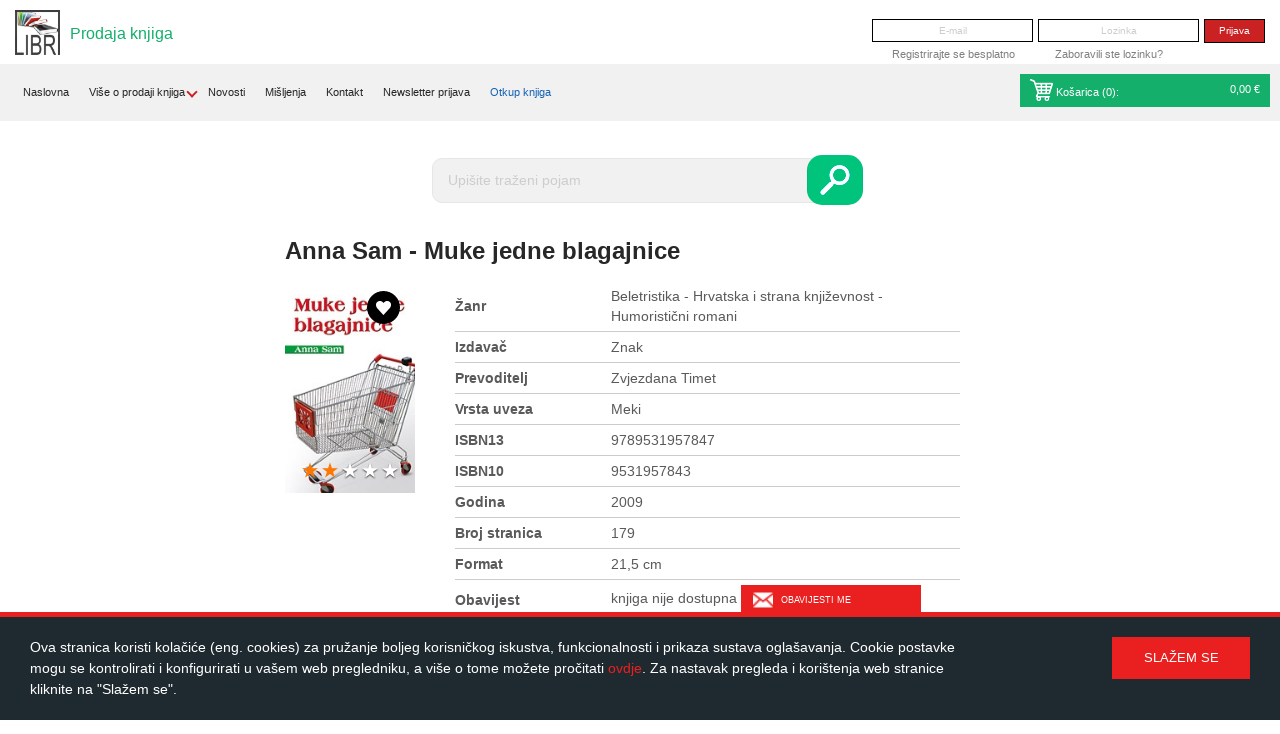

--- FILE ---
content_type: text/html; charset=UTF-8
request_url: https://libri.hr/knjiga/beletristika-hrvatska-i-strana-knjievnost-humoristini-romani/muke-jedne-blagajnice-7993
body_size: 5899
content:
<!DOCTYPE html PUBLIC "-//W3C//DTD XHTML 1.0 Transitional//EN" "http://www.w3.org/TR/xhtml1/DTD/xhtml1-transitional.dtd">
<html xmlns="http://www.w3.org/1999/xhtml">
<head>
    <base href="https://libri.hr/" />
    <meta http-equiv="Content-Type" content="text/html; charset=utf-8" />
    <title>Beletristika - Hrvatska i strana književnost - Humoristični romani - Muke jedne blagajnice - Libri - otkup i prodaja korištenih knjiga</title>
    <meta http-equiv='Cache-control' content='no-cache' />
    <meta name='robots' content='index,follow' />
    <meta name="author" content="Virtus dizajn" />
    <meta name="Copyright" content="Libri" />
    <meta name="DC.language" content="hr-HR" />
    <meta name="DC.title" content="Libri" />
    <meta name="DC.creator" content="Virtus dizajn" />
    <meta name="DC.format" content="text/html" />
    <meta name="DC.identifier" content="http://www.virtus-dizajn.com/" />
    <meta name="DC.publisher" content="Virtus dizajn" />
    <meta name="description" content="Beletristika - Hrvatska i strana književnost - Humoristični romani - Muke jedne blagajnice - otkup i prodaja korištenih knjiga."/>
    <meta name="keywords" content="Beletristika - Hrvatska i strana književnost - Humoristični romani - Muke jedne blagajnice - otkup prodaja knjiga, korištene knjige, online knjižara, antikvarijat"/>
    <meta name="google-site-verification" content="qClCW_UKtuI3NIJDMVf-z3wSnqoWKa39IIcPtaLka68" />
    <meta name="viewport" content="width=device-width, initial-scale=1">

    <!-- Favicon -->
    <link rel="apple-touch-icon" sizes="57x57" href="apple-touch-icon-57x57.png?v=KmmNy6zrGw">
    <link rel="apple-touch-icon" sizes="60x60" href="apple-touch-icon-60x60.png?v=KmmNy6zrGw">
    <link rel="apple-touch-icon" sizes="72x72" href="apple-touch-icon-72x72.png?v=KmmNy6zrGw">
    <link rel="apple-touch-icon" sizes="76x76" href="apple-touch-icon-76x76.png?v=KmmNy6zrGw">
    <link rel="apple-touch-icon" sizes="114x114" href="apple-touch-icon-114x114.png?v=KmmNy6zrGw">
    <link rel="apple-touch-icon" sizes="120x120" href="apple-touch-icon-120x120.png?v=KmmNy6zrGw">
    <link rel="apple-touch-icon" sizes="144x144" href="apple-touch-icon-144x144.png?v=KmmNy6zrGw">
    <link rel="apple-touch-icon" sizes="152x152" href="apple-touch-icon-152x152.png?v=KmmNy6zrGw">
    <link rel="apple-touch-icon" sizes="180x180" href="apple-touch-icon-180x180.png?v=KmmNy6zrGw">
    <link rel="icon" type="image/png" href="favicon-32x32.png?v=KmmNy6zrGw" sizes="32x32">
    <link rel="icon" type="image/png" href="favicon-194x194.png?v=KmmNy6zrGw" sizes="194x194">
    <link rel="icon" type="image/png" href="favicon-96x96.png?v=KmmNy6zrGw" sizes="96x96">
    <link rel="icon" type="image/png" href="android-chrome-192x192.png?v=KmmNy6zrGw" sizes="192x192">
    <link rel="icon" type="image/png" href="favicon-16x16.png?v=KmmNy6zrGw" sizes="16x16">
    <link rel="manifest" href="manifest.json?v=KmmNy6zrGw">
    <link rel="mask-icon" href="safari-pinned-tab.svg?v=KmmNy6zrGw" color="#5bbad5">
    <link rel="shortcut icon" href="favicon.ico?v=KmmNy6zrGw">
    <meta name="apple-mobile-web-app-title" content="Libri">
    <meta name="application-name" content="Libri">
    <meta name="msapplication-TileColor" content="#2d89ef">
    <meta name="msapplication-TileImage" content="mstile-144x144.png?v=KmmNy6zrGw">
    <meta name="theme-color" content="#ffffff">

    <!-- "CSS Normalize" minified CSS file -->
    <link rel="stylesheet" href="css/normalize.min.css" />
    <!-- bxSlider CSS file -->
    <link rel="stylesheet" href="js/bxslider/jquery.bxslider.min.css">
    <!-- Magnific Popup core CSS file -->
    <link rel="stylesheet" href="js/magnific-popup/magnific-popup.css">
    <!-- Main Site CSS -->
    <link href="css/main.css" rel="stylesheet" type="text/css" />

    <!-- jQuery -->
    <script src="https://ajax.googleapis.com/ajax/libs/jquery/1.11.3/jquery.min.js"></script>
    <!-- Magnific Popup core JS file -->
    <script src="js/magnific-popup/jquery.magnific-popup.min.js"></script>
    <!-- bxSlider Javascript file -->
    <script src="js/bxslider/jquery.bxslider.min.js"></script>
    <!-- Main Site Javascript functions -->
    <!--  <script type="text/javascript" src="js/functions.js"></script> -->
    <script type='text/javascript' src='js/functions.js?filever=9301'></script>

    <script type="text/javascript" src="https://maps.google.com/maps/api/js?sensor=false"></script>

    <script type="text/javascript" src="js/sajax.js"></script>

    <meta http-equiv="X-UA-Compatible" content="IE=edge">
    <!-- Global site tag (gtag.js) - Google Analytics -->

    <!--    <script async src="https://www.googletagmanager.com/gtag/js?id=UA-46655013-2"></script>-->
    <!--    <script>-->
    <!--        window.dataLayer = window.dataLayer || [];-->
    <!--        function gtag(){dataLayer.push(arguments);}-->
    <!--        gtag('js', new Date());-->
    <!--        gtag('config', 'UA-46655013-2');-->
    <!--    </script>-->

    <!-- Google tag (gtag.js) -->
    <script async src="https://www.googletagmanager.com/gtag/js?id=G-NE76XQWMTS"></script>
    <script>
        window.dataLayer = window.dataLayer || [];
        function gtag(){dataLayer.push(arguments);}
        gtag('js', new Date());

        gtag('config', 'G-NE76XQWMTS');
    </script>

    <!-- HTML5 shim and Respond.js IE8 support of HTML5 elements and media queries -->
    <!--[if lt IE 9]>
    <script src="js/html5shiv.min.js"></script>
    <script src="js/respond.min.js"></script>
    <![endif]-->

    <script data-ad-client="ca-pub-4373869358299785" async src="https://pagead2.googlesyndication.com/pagead/js/adsbygoogle.js"></script>
</head>


<body>
<div id="fb-root"></div>
<script>(function(d, s, id) {
        var js, fjs = d.getElementsByTagName(s)[0];
        if (d.getElementById(id)) return;
        js = d.createElement(s); js.id = id;
        js.src = "//connect.facebook.net/hr_HR/sdk.js#xfbml=1&version=v2.5";
        fjs.parentNode.insertBefore(js, fjs);
    }(document, 'script', 'facebook-jssdk'));</script>

<div class="site-header">
    <div class="site-logo">
        <a href="prodaja-knjiga"><img src="images/libri-logo.png" alt="" /></a>
    </div>
    <p class="site-description" style="color: #13AF6B">Prodaja knjiga</p>
    <div class="header-bar">
        <div style="margin-top:50px">

        </div>
                    <div class="header-login-form">
                <form onsubmit="sjx('login_user', $('#login').serializeObject(), '/knjiga/beletristika-hrvatska-i-strana-knjievnost-humoristini-romani/muke-jedne-blagajnice-7993'); return false;" id="login" name="login" method="post" action="">
                    <!-- <p id="s_error" class="error" style="display:none;">E-mail adresa ili lozinka nisu ispravni</p>
                    <p id="n_a_error" class="error" style="display:none;">Vaš korisnički račun nije aktiviran!</p> -->
                    <input type="text" name="username" id="username" placeholder="E-mail"/>
                    <input type="password" name="password" id="password" placeholder="Lozinka"/>
                    <input type="submit" value="Prijava" name="posalji_upit"/>
                </form>
                <div class="header-login-links">
                    <ul>
                        <li><a href="registracija"> Registrirajte se besplatno</a></li>
                        <li><a href="zaboravljena-lozinka">Zaboravili ste lozinku?</a></li>
                    </ul>
                </div>
            </div>
            </div>
    <div class="main-header-bar">
        <div class="header-bar-items-mobile">
            <div class="main">
                <div class="main-navbar">
                    <li class="dropdown-subs-child">
                          <span class="dropdown-circle" id="dropdown-btn-mobile">
                            <hr><hr><hr>
                        </span>
                        <ul class="dropdown-mobile" id="dropdown-mobile-navbar">
                            <li class="dropdown-subs-child">
                                <a href="prodaja-knjiga">Naslovna</a>
                            </li>
                                                        
      <li class="dropdown-subs-child">
          <p>Više o prodaji knjiga<i class="arrow-down"></i></p>
          <ul class="dropdown-mobile">
              "<li><a href="prodaja/to-prodajemo-2">Što prodajemo?</a></li><li><a href="prodaja/trokovi-dostave-4">Troškovi dostave</a></li><li><a href="prodaja/besplatna-dostava-7">Besplatna dostava</a></li><li><a href="prodaja/nain-plaanja-3">Način plaćanja</a></li><li><a href="prodaja/obavijesti-me-9">Obavijesti me!</a></li><li><a href="prodaja/kako-rezervirati-knjigu-6">Kako rezervirati knjigu?</a></li><li><a href="prodaja/pomo-1">Pomoć</a></li>"
          </ul>
      </li>
                                <li><a href="prodaja-knjiga/novosti">Novosti</a></li>                            <li><a href="prodaja-knjiga/misljenja">Mišljenja</a></li>                            <li><a href="kontakt">Kontakt</a></li>
                                                        <li><a href="prodaja-knjiga/newsletter-prijava">Newsletter prijava</a></li>                            
      <li><a href="/?q=otkup" style="color:#1363B4">Otkup knjiga</a></li>
                            </ul>
                    </li>
                </div>
                <br style="clear: both;">
            </div>
            <div class="header-kosarica-box" id="cart-box1">
                
        <li class="green-bg">
        <a href="kosarica-prodaja"><span id="cart"><span><img src="images/icon-cart-white.png" alt="prodajna kosarica">
            Košarica (<span id="num_items_mobile">0</span>):</span>
            <span id="price_mobile">
                0,00 €
            </span>
        </a>
    </li>
    <div id="popust-za-vjernost-div2"></div>
                </div>
        </div>

        <div class="header-bar-items">
            <li class="dropdown-subs-child">
                <a href="prodaja-knjiga">Naslovna</a>
            </li>
                        
      <div class="header-nav-dropdown">
        <ul>
          <li>
              <a href="prodaja/to-prodajemo-2">Više o prodaji knjiga</a>
              <i class="arrow-down"></i>
          </li>
          <div class="header-nav-dropdown-content">
              <li><a href="prodaja/to-prodajemo-2">Što prodajemo?</a></li><li><a href="prodaja/trokovi-dostave-4">Troškovi dostave</a></li><li><a href="prodaja/besplatna-dostava-7">Besplatna dostava</a></li><li><a href="prodaja/nain-plaanja-3">Način plaćanja</a></li><li><a href="prodaja/obavijesti-me-9">Obavijesti me!</a></li><li><a href="prodaja/kako-rezervirati-knjigu-6">Kako rezervirati knjigu?</a></li><li><a href="prodaja/pomo-1">Pomoć</a></li>
          </div>
        </ul>
      </div>
                <li><a href="prodaja-knjiga/novosti">Novosti</a></li>            <li><a href="prodaja-knjiga/misljenja">Mišljenja</a></li>            <li><a href="kontakt">Kontakt</a></li>
                        <li><a href="prodaja-knjiga/newsletter-prijava">Newsletter prijava</a></li>            
      <li><a href="/?q=otkup" style="color:#1363B4">Otkup knjiga</a></li>
                <div class="header-kosarica-box" id="cart-box2">
                
            <li class="green-bg">
            <a href="kosarica-prodaja"><span id="cart"><img src="images/icon-cart-white.png" alt="prodajna kosarica">
                Košarica (<span id="num_items">0</span>):</span>
                <span id="price">
                    0,00 €
                </span>
            </a>
        </li>
        <div id="popust-za-vjernost-div1"></div>
                </div>
        </div>
    </div><!-- end of .main-header-bar -->
</div><!-- end of .site-header -->
<div class="header-bottom">
    <div class="head-wrap">
        <div class="grid grid-pad">

            <div class="col-3-12" id="left-empty-div">&nbsp;</div>            <div class="col-7-12">
                <div class="header-content">
                                     </div>
                <div class="prodajna-kosarica-new prodaja-search">
                    <div class="new-search-box">
                        <form id="trazilica-prodaja" name="trazilica-prodaja" method="GET" action="pretraga#Content" >
                            <input type="text" name="q" id="barkod" placeholder="Upišite traženi pojam" />
                            <input type="submit" value="" ></>
                        </form>
                    </div>
                </div>
                <div class="grid">
                    <br>
                    <h1>Anna Sam - Muke jedne blagajnice</h1>
                    <div class="col-1-4" style="width: 150px; height: 212px;">
                        <div class="product-box">
                            <div class="product-photo-container">
                                <div class="favorite" id="knjiga_favorites_7993">
                                    <a href="javascript:;" class="add-to-favorites" onclick="sjx('toggle_bookmark', '7993'); return false;"></a>
                                </div>

                                                                <img class="product-photo" src="https://libri.hr/upload_data/site_photos/gfssjdgjhasgdhjsagdjhsagdhj.jpg" alt="Muke jedne blagajnice">
                                                                <div class="product-rating" id="zvjezdice_detalji">
                                                                        <input  type="radio" id="star5_detalji_7993" name="rating_detalji_7993" value="5" /><label onclick="sjx('zvjezdice', 7993, 5, 'detalji' )" for="star5_detalji_7993" title="5">5 stars</label>
                                    <input  type="radio" id="star4_detalji_7993" name="rating_detalji_7993" value="4" /><label onclick="sjx('zvjezdice', 7993, 4, 'detalji' )" for="star4_detalji_7993" title="4">4 stars</label>
                                    <input  type="radio" id="star3_detalji_7993" name="rating_detalji_7993" value="3" /><label onclick="sjx('zvjezdice', 7993, 3, 'detalji' )" for="star3_detalji_7993" title="3">3 stars</label>
                                    <input checked="checked" type="radio" id="star2_detalji_7993" name="rating_detalji_7993" value="2" /><label onclick="sjx('zvjezdice', 7993, 2, 'detalji' )" for="star2_detalji_7993" title="2">2 stars</label>
                                    <input  type="radio" id="star1_detalji_7993" name="rating_detalji_7993" value="1" /><label onclick="sjx('zvjezdice', 7993, 1, 'detalji' )" for="star1_detalji_7993" title="1">1 star</label>

                                </div>
                            </div>
                        </div><!-- end of .product-box -->
                    </div>
                    <div class="col-9-12">
                        <div class="book-details">
                            <table>
                                <tr>
                                    <td>Žanr</td>
                                    <td>Beletristika - Hrvatska i strana književnost - Humoristični romani</td>
                                </tr>
                                <tr>
                                    <td>Izdavač</td>
                                    <td>Znak</td>
                                </tr>
                                <tr>
                                    <td>Prevoditelj</td>
                                    <td>Zvjezdana Timet</td>
                                </tr>
                                <tr>
                                    <td>Vrsta uveza</td>
                                    <td>Meki</td>
                                </tr>
                                <tr>
                                    <td>ISBN13</td>
                                    <td>9789531957847</td>
                                </tr>
                                <tr>
                                    <td>ISBN10</td>
                                    <td>9531957843</td>
                                </tr>
                                <!--
        				<tr>
        					<td>Masa</td>
        					<td>500 g</td>
        				</tr>
						-->
                                <tr>
                                    <td>Godina</td>
                                    <td>2009</td>
                                </tr>
                                <tr>
                                    <td>Broj stranica</td>
                                    <td>179</td>
                                </tr>
                                <tr>
                                    <td>Format</td>
                                    <td>21,5 cm</td>
                                </tr>
                                                                                                                                                                    <tr>
                                        <td>Obavijest</td>
                                                                                    <td id="rezerviraj_input_7993">
                                                                                                knjiga nije dostupna
                                                <a href="prijava" class="btn-rezerviraj" id="rezerviraj_button_7993">Obavijesti me</a>
                                            </td>
                                                                                </tr>
                                                                </table>
                                                    </div>
                    </div>
                </div><!-- end of .grid -->
                <div class="grid">
                    <div class="col-1-1">
                                                <p>Zove se Anna, ima 28 godina, diplomu književnosti i osam godina radnog iskustva za blagajnom u supermarketu. Frustraciju nekreativnim poslom Anna je prevladala tako &scaron;to ju je odlučila ispričati, iz dana u dan.&nbsp;</p>

<p>Toliko puta ona vas je vidjela na blagajni i zna kakav ste bili kupac, ljubazni ili nepristojni, jeste li joj rekli &ldquo;Dobar dan&ldquo;, jeste li je uopće vidjeli? Ako mislite da se u životu jedne blagajnice ni&scaron;ta ne događa, pratite Annu kroz njezinu priču i otkrijte svijet za koji niste ni znali da postoji.&nbsp;</p>

<p>&quot;Muke jedne blagajnice&quot; humoristično je djelo koje opisuje svakodnevicu zaposlenice u jednom supermarketu, duhovito i britko &scaron;tivo koje, iako zabavno i lepr&scaron;avo, oslikava dublju problematiku suvremenoga potro&scaron;ačkog dru&scaron;tva.</p>
                                                                    </div>
                </div><!-- end of .grid -->
            </div>

            <div class="col-2-12">
                &nbsp;
        </div>

        </div>
    </div><!-- end of .head-wrap -->
</div><!-- end of .header-bottom -->
	<div class="site-footer">
		<div class="footer-top-bar">
			<div class="grid grid-pad">
				<div class="col-1-1">
					<ul class="social-links group">
						<li>
							<!-- <div class="fb-like" data-layout="button" data-action="like" data-show-faces="false" data-share="false"></div> -->
							<div class="fb-like" data-href="https://www.facebook.com/libri.hr/" data-layout="button" data-action="like" data-show-faces="false" data-share="false"></div>
						</li>
						<li>
							<div class="fb-share-button" data-layout="button_count"></div>
						</li>
						<script type="text/javascript">
						  window.___gcfg = {lang: 'hr'};

						  (function() {
						    var po = document.createElement('script'); po.type = 'text/javascript'; po.async = true;
						    po.src = 'https://apis.google.com/js/platform.js';
						    var s = document.getElementsByTagName('script')[0]; s.parentNode.insertBefore(po, s);
						  })();
						</script>
					</ul><!-- end of .social-links -->
					<ul class="cards-links">
						<li><a href="https://www.visa.com.hr/?country=hr&ep=v_gg_new" target="_blank"><img src="images/card-visa.jpg" alt=""></a></li>
						<li><a href="https://www.americanexpress.com/croatia/personal/index.html" target="_blank"><img src="images/card-amex.jpg" alt=""></a></li>
						<li><a href="http://www.diners.com.hr/" target="_blank"><img src="images/card-diners.jpg" alt=""></a></li>
						<li><a href="http://www.maestrocard.com/gateway/index.html" target="_blank"><img src="images/card-maestro.jpg" alt=""></a></li>
						<li><a href="http://www.mastercard.com/index.html" target="_blank"><img src="images/card-master.jpg" alt=""></a></li>
					</ul>
				</div>
			</div>
		</div><!-- end of .footer-top-bar  -->
		<div class="footer-main-content">
			<div class="grid grid-pad">
				<div class="col-3-12">
					<ul class="footer-nav">
														<li><a href="http://libri.hr">Naslovna</a></li>
																	<li><a href="uvjeti/opi-uvjeti-1.dio-1">Opći uvjeti 1.dio</a></li>
																	<li><a href="uvjeti/opi-uvjeti-2.dio-otkup-4">Opći uvjeti 2.dio (otkup)</a></li>
																	<li><a href="uvjeti/opi-uvjeti-3.dio-prodaja-5">Opći uvjeti 3.dio (prodaja)</a></li>
																	<li><a href="uvjeti/kolaii-cookies-6">Kolačići (Cookies)</a></li>
																	<li><a href="uvjeti/polica-privatnosti-8">Polica privatnosti</a></li>
													</ul>

				</div>
				<div class="push-4-12 col-5-12">
					<div class="footer-info">
						<a href="" class="footer-logo"><img src="images/libri-footer-logo.png" alt="Libri logo"></a>
						<h4>Alos d.o.o.</h4>
						<p>Zakučac 10c, 21310 Omiš<br />OIB: 50231228536</p>
					</div>
					<!-- <div class="map-container"></div> -->
				</div>
			</div>
		</div><!-- end of .footer-main-content  -->
        <div class="footer-bottom-bar">
            <div class="grid" style="padding-top: 10px;">
                <a href="javascript:;" class="go-to-top"></a>
                <div>
                    <p style="text-align: center;color: #f8f8f8;font-size: 14px;">1 EUR = 7,53450 HRK</p>
                </div>
            </div>
        </div><!-- end of .footer-bottom-bar  -->
	</div><!-- end of .site-footer  -->

	<div id="cookie" >
	  <div class="cookie-container group">
	    <p>
	      Ova stranica koristi kolačiće (eng. cookies) za pružanje boljeg korisničkog iskustva, funkcionalnosti i prikaza sustava oglašavanja. Cookie postavke mogu se kontrolirati i konfigurirati u vašem web pregledniku, a više o tome možete pročitati <a href="https://libri.hr/uvjeti/kolacici-cookies-6">ovdje</a>. Za nastavak pregleda i korištenja web stranice kliknite na "Slažem se".
	    </p>
	    <input type="button" onclick="sjx('cookieAlert','cookie');" value="Slažem se"/>
	  </div>
	</div>

<script>
  (function(i,s,o,g,r,a,m){i['GoogleAnalyticsObject']=r;i[r]=i[r]||function(){
  (i[r].q=i[r].q||[]).push(arguments)},i[r].l=1*new Date();a=s.createElement(o),
  m=s.getElementsByTagName(o)[0];a.async=1;a.src=g;m.parentNode.insertBefore(a,m)
  })(window,document,'script','//www.google-analytics.com/analytics.js','ga');

  ga('create', 'UA-46655013-2', 'auto');
  ga('send', 'pageview');

</script>

</body>

--- FILE ---
content_type: text/html; charset=utf-8
request_url: https://www.google.com/recaptcha/api2/aframe
body_size: 265
content:
<!DOCTYPE HTML><html><head><meta http-equiv="content-type" content="text/html; charset=UTF-8"></head><body><script nonce="wDsZEvlSQsSzhYuwq-ofww">/** Anti-fraud and anti-abuse applications only. See google.com/recaptcha */ try{var clients={'sodar':'https://pagead2.googlesyndication.com/pagead/sodar?'};window.addEventListener("message",function(a){try{if(a.source===window.parent){var b=JSON.parse(a.data);var c=clients[b['id']];if(c){var d=document.createElement('img');d.src=c+b['params']+'&rc='+(localStorage.getItem("rc::a")?sessionStorage.getItem("rc::b"):"");window.document.body.appendChild(d);sessionStorage.setItem("rc::e",parseInt(sessionStorage.getItem("rc::e")||0)+1);localStorage.setItem("rc::h",'1769105204221');}}}catch(b){}});window.parent.postMessage("_grecaptcha_ready", "*");}catch(b){}</script></body></html>